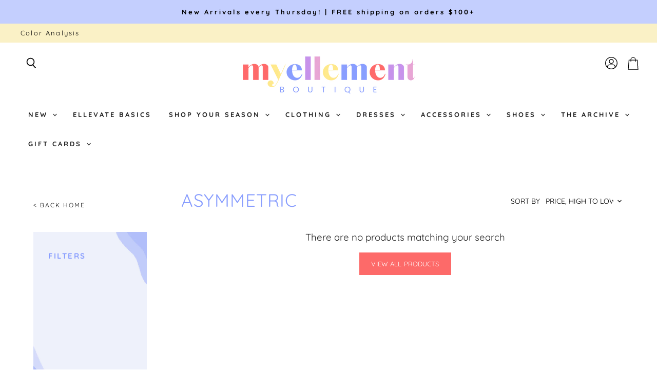

--- FILE ---
content_type: text/css
request_url: https://myellement.com/cdn/shop/t/6/assets/socialshopwave-custom.css?v=158526221322573073121657735753
body_size: -607
content:
.ssw-instagram-feed-wrap.container.page-width {
  margin-bottom: 30px;
}

--- FILE ---
content_type: text/plain; charset=utf-8
request_url: https://sp-micro-proxy.b-cdn.net/micro?unique_id=myellement-boutique.myshopify.com
body_size: 4527
content:
{"site":{"free_plan_limit_reached":false,"billing_status":"active","billing_active":true,"pricing_plan_required":false,"settings":{"proof_mobile_position":"Bottom","proof_desktop_position":"Bottom Left","proof_pop_size":"default","proof_start_delay_time":1,"proof_time_between":3,"proof_display_time":5,"proof_visible":true,"proof_cycle":true,"proof_mobile_enabled":true,"proof_desktop_enabled":true,"proof_tablet_enabled":null,"proof_locale":"en","proof_show_powered_by":false},"site_integrations":[{"id":"1320419","enabled":true,"integration":{"name":"Shopify Abandoned Cart","handle":"shopify_abandoned_cart","pro":true},"settings":{"proof_onclick_new_tab":null,"proof_exclude_pages":["cart"],"proof_include_pages":[],"proof_display_pages_mode":"excluded","proof_minimum_activity_sessions":2,"proof_height":110,"proof_bottom":15,"proof_top":10,"proof_right":15,"proof_left":10,"proof_background_color":"#fff","proof_background_image_url":"","proof_font_color":"#333","proof_border_radius":8,"proof_padding_top":0,"proof_padding_bottom":0,"proof_padding_left":8,"proof_padding_right":16,"proof_icon_color":null,"proof_icon_background_color":null,"proof_hours_before_obscure":20,"proof_minimum_review_rating":5,"proof_highlights_color":"#F89815","proof_display_review":true,"proof_show_review_on_hover":false,"proof_summary_time_range":1440,"proof_summary_minimum_count":10,"proof_show_media":true,"proof_show_message":true,"proof_media_url":null,"proof_media_position":"top","proof_nudge_click_url":null,"proof_icon_url":null,"proof_icon_mode":null,"proof_icon_enabled":false},"template":{"id":"184","body":{"top":"You left something in your cart!","middle":"Visit cart to complete your purchase."},"raw_body":"<top>You left something in your cart!</top><middle>Visit cart to complete your purchase.</middle>","locale":"en"}},{"id":"244803","enabled":true,"integration":{"name":"Shopify Add To Cart","handle":"shopify_storefront_add_to_cart","pro":false},"settings":{"proof_onclick_new_tab":null,"proof_exclude_pages":null,"proof_include_pages":[],"proof_display_pages_mode":"excluded","proof_minimum_activity_sessions":null,"proof_height":110,"proof_bottom":10,"proof_top":10,"proof_right":10,"proof_left":10,"proof_background_color":"#fff","proof_background_image_url":null,"proof_font_color":"#333","proof_border_radius":8,"proof_padding_top":0,"proof_padding_bottom":0,"proof_padding_left":8,"proof_padding_right":16,"proof_icon_color":null,"proof_icon_background_color":null,"proof_hours_before_obscure":24,"proof_minimum_review_rating":5,"proof_highlights_color":"#fdcb6e","proof_display_review":true,"proof_show_review_on_hover":true,"proof_summary_time_range":1440,"proof_summary_minimum_count":10,"proof_show_media":false,"proof_show_message":false,"proof_media_url":null,"proof_media_position":null,"proof_nudge_click_url":null,"proof_icon_url":null,"proof_icon_mode":null,"proof_icon_enabled":false},"template":{"id":"36","body":{"top":"{{first_name}} in {{city}}, {{province}} {{country}}","middle":"Added to Cart {{product_title}}"},"raw_body":"<top>{{first_name}} in {{city}}, {{province}} {{country}}</top><middle>Added to Cart {{product_title}}</middle>","locale":"en"}},{"id":"244804","enabled":true,"integration":{"name":"Shopify Purchase","handle":"shopify_api_purchase","pro":false},"settings":{"proof_onclick_new_tab":null,"proof_exclude_pages":null,"proof_include_pages":[],"proof_display_pages_mode":"excluded","proof_minimum_activity_sessions":null,"proof_height":110,"proof_bottom":10,"proof_top":10,"proof_right":10,"proof_left":10,"proof_background_color":"#fff","proof_background_image_url":null,"proof_font_color":"#333","proof_border_radius":8,"proof_padding_top":0,"proof_padding_bottom":0,"proof_padding_left":8,"proof_padding_right":16,"proof_icon_color":null,"proof_icon_background_color":null,"proof_hours_before_obscure":24,"proof_minimum_review_rating":5,"proof_highlights_color":"#fdcb6e","proof_display_review":true,"proof_show_review_on_hover":true,"proof_summary_time_range":1440,"proof_summary_minimum_count":10,"proof_show_media":false,"proof_show_message":false,"proof_media_url":null,"proof_media_position":null,"proof_nudge_click_url":null,"proof_icon_url":null,"proof_icon_mode":null,"proof_icon_enabled":false},"template":{"id":"4","body":{"top":"{{first_name}} in {{city}}, {{province}} {{country}}","middle":"Purchased {{product_title}}"},"raw_body":"<top>{{first_name}} in {{city}}, {{province}} {{country}}</top><middle>Purchased {{product_title}}</middle>","locale":"en"}}],"events":[{"id":"244283971","created_at":"2026-01-22T03:12:53.962Z","variables":{"first_name":"Someone","city":"St Louis","province":"Missouri","province_code":"MO","country":"United States","country_code":"US","product_title":"[Ellevate Basics] Joan Button Front Cardigan"},"click_url":"https://myellement.com/products/ellevate-basics-joan-button-front-cardigan","image_url":"https://cdn.shopify.com/s/files/1/0024/2758/4556/files/DSC08331.jpg?v=1756401985","product":{"id":"63787009","product_id":"9215198724327","title":"[Ellevate Basics] Joan Button Front Cardigan","created_at":"2025-06-18T15:43:03.241Z","updated_at":"2026-01-21T16:49:56.927Z","published_at":"2025-09-18T17:00:08.000Z"},"site_integration":{"id":"244803","enabled":true,"integration":{"name":"Shopify Add To Cart","handle":"shopify_storefront_add_to_cart","pro":false},"template":{"id":"36","body":{"top":"{{first_name}} in {{city}}, {{province}} {{country}}","middle":"Added to Cart {{product_title}}"},"raw_body":"<top>{{first_name}} in {{city}}, {{province}} {{country}}</top><middle>Added to Cart {{product_title}}</middle>","locale":"en"}}},{"id":"244283885","created_at":"2026-01-22T03:10:56.414Z","variables":{"first_name":"Someone","city":"Newark","province":"New Jersey","province_code":"NJ","country":"United States","country_code":"US","product_title":"Rebekah Jacket - Ice Aqua"},"click_url":"https://myellement.com/products/rebekah-jacket-ice-aqua","image_url":"https://cdn.shopify.com/s/files/1/0024/2758/4556/files/DSC08134_2f7b5093-8eb6-4e70-92c3-11b9b2e9852d.jpg?v=1764184604","product":{"id":"63815392","product_id":"9222494093543","title":"Rebekah Jacket - Ice Aqua","created_at":"2025-06-24T15:25:08.853Z","updated_at":"2026-01-21T19:59:28.121Z","published_at":"2025-12-04T18:00:17.000Z"},"site_integration":{"id":"244803","enabled":true,"integration":{"name":"Shopify Add To Cart","handle":"shopify_storefront_add_to_cart","pro":false},"template":{"id":"36","body":{"top":"{{first_name}} in {{city}}, {{province}} {{country}}","middle":"Added to Cart {{product_title}}"},"raw_body":"<top>{{first_name}} in {{city}}, {{province}} {{country}}</top><middle>Added to Cart {{product_title}}</middle>","locale":"en"}}},{"id":"244283563","created_at":"2026-01-22T03:01:16.659Z","variables":{"first_name":"Someone","city":"St Louis","province":"Missouri","province_code":"MO","country":"United States","country_code":"US","product_title":"[Ellevate Basics] Joan Button Front Cardigan"},"click_url":"https://myellement.com/products/ellevate-basics-joan-button-front-cardigan","image_url":"https://cdn.shopify.com/s/files/1/0024/2758/4556/files/DSC08331.jpg?v=1756401985","product":{"id":"63787009","product_id":"9215198724327","title":"[Ellevate Basics] Joan Button Front Cardigan","created_at":"2025-06-18T15:43:03.241Z","updated_at":"2026-01-21T16:49:56.927Z","published_at":"2025-09-18T17:00:08.000Z"},"site_integration":{"id":"244803","enabled":true,"integration":{"name":"Shopify Add To Cart","handle":"shopify_storefront_add_to_cart","pro":false},"template":{"id":"36","body":{"top":"{{first_name}} in {{city}}, {{province}} {{country}}","middle":"Added to Cart {{product_title}}"},"raw_body":"<top>{{first_name}} in {{city}}, {{province}} {{country}}</top><middle>Added to Cart {{product_title}}</middle>","locale":"en"}}},{"id":"244283521","created_at":"2026-01-22T02:59:56.468Z","variables":{"first_name":"Someone","city":"Omaha","province":"Nebraska","province_code":"NE","country":"United States","country_code":"US","product_title":"Shelbie Button Down Sweater Vest - Coral Red"},"click_url":"https://myellement.com/products/shelbie-button-down-sweater-vest-coral-red","image_url":"https://cdn.shopify.com/s/files/1/0024/2758/4556/files/DSC00201_6198f9d3-9420-4753-ad1e-2e00b3eb58dd.jpg?v=1764779113","product":{"id":"65336096","product_id":"9412528636135","title":"Shelbie Button Down Sweater Vest - Coral Red","created_at":"2025-12-03T16:10:51.911Z","updated_at":"2026-01-14T14:38:09.550Z","published_at":"2025-12-04T18:00:34.000Z"},"site_integration":{"id":"244803","enabled":true,"integration":{"name":"Shopify Add To Cart","handle":"shopify_storefront_add_to_cart","pro":false},"template":{"id":"36","body":{"top":"{{first_name}} in {{city}}, {{province}} {{country}}","middle":"Added to Cart {{product_title}}"},"raw_body":"<top>{{first_name}} in {{city}}, {{province}} {{country}}</top><middle>Added to Cart {{product_title}}</middle>","locale":"en"}}},{"id":"244283490","created_at":"2026-01-22T02:58:43.696Z","variables":{"first_name":"Someone","city":"Atlanta","province":"Georgia","province_code":"GA","country":"United States","country_code":"US","product_title":"Bowan V-Neck Sweater - Light Violet + Shocking Pink"},"click_url":"https://myellement.com/products/bowan-v-neck-sweater-light-violet-shocking-pink","image_url":"https://cdn.shopify.com/s/files/1/0024/2758/4556/files/DSC02135.jpg?v=1755057286","product":{"id":"63776251","product_id":"9213876961511","title":"Bowan V-Neck Sweater - Light Violet + Shocking Pink","created_at":"2025-06-16T15:16:49.634Z","updated_at":"2026-01-22T00:56:36.304Z","published_at":"2025-08-19T17:00:08.000Z"},"site_integration":{"id":"244803","enabled":true,"integration":{"name":"Shopify Add To Cart","handle":"shopify_storefront_add_to_cart","pro":false},"template":{"id":"36","body":{"top":"{{first_name}} in {{city}}, {{province}} {{country}}","middle":"Added to Cart {{product_title}}"},"raw_body":"<top>{{first_name}} in {{city}}, {{province}} {{country}}</top><middle>Added to Cart {{product_title}}</middle>","locale":"en"}}},{"id":"244283391","created_at":"2026-01-22T02:55:31.000Z","variables":{"first_name":"Someone","city":"Garrison","province":"North Dakota","province_code":"ND","country":"United States","country_code":"US","product_title":"Holland Floral Sweater - Rosewood"},"click_url":"https://myellement.com/products/holland-floral-sweater-rosewood","image_url":"https://cdn.shopify.com/s/files/1/0024/2758/4556/files/DSC09578_67f11afb-0f78-4cc9-9e14-173833a67b95.jpg?v=1765341709","product":{"id":"63815917","product_id":"9222574211303","title":"Holland Floral Sweater - Rosewood","created_at":"2025-06-24T19:58:26.482Z","updated_at":"2026-01-22T02:55:38.478Z","published_at":"2025-12-18T18:00:10.000Z"},"site_integration":{"id":"244804","enabled":true,"integration":{"name":"Shopify Purchase","handle":"shopify_api_purchase","pro":false},"template":{"id":"4","body":{"top":"{{first_name}} in {{city}}, {{province}} {{country}}","middle":"Purchased {{product_title}}"},"raw_body":"<top>{{first_name}} in {{city}}, {{province}} {{country}}</top><middle>Purchased {{product_title}}</middle>","locale":"en"}}},{"id":"244283071","created_at":"2026-01-22T02:45:46.026Z","variables":{"first_name":"Someone","city":"Midland","province":"Texas","province_code":"TX","country":"United States","country_code":"US","product_title":"Moxie Hooded Sweatshirt"},"click_url":"https://myellement.com/products/moxie-hooded-sweatshirt","image_url":"https://cdn.shopify.com/s/files/1/0024/2758/4556/files/DSC00126_99aecd92-3430-42c1-bfbe-28b5b7f83a9a.jpg?v=1764800612","product":{"id":"63815968","product_id":"9222578569447","title":"Moxie Hooded Sweatshirt","created_at":"2025-06-24T20:18:10.568Z","updated_at":"2026-01-14T17:21:20.007Z","published_at":"2025-12-11T18:00:12.000Z"},"site_integration":{"id":"244803","enabled":true,"integration":{"name":"Shopify Add To Cart","handle":"shopify_storefront_add_to_cart","pro":false},"template":{"id":"36","body":{"top":"{{first_name}} in {{city}}, {{province}} {{country}}","middle":"Added to Cart {{product_title}}"},"raw_body":"<top>{{first_name}} in {{city}}, {{province}} {{country}}</top><middle>Added to Cart {{product_title}}</middle>","locale":"en"}}},{"id":"244283039","created_at":"2026-01-22T02:44:47.523Z","variables":{"first_name":"Someone","city":"San Antonio","province":"Texas","province_code":"TX","country":"United States","country_code":"US","product_title":"Elloise Fitted Round Neck Tank"},"click_url":"https://myellement.com/products/elloise-fitted-round-neck-tank-1","image_url":"https://cdn.shopify.com/s/files/1/0024/2758/4556/files/IMG_0107_1936aa81-f554-47fe-bde3-b4adab00afbc.jpg?v=1747238949","product":{"id":"63389158","product_id":"9177387073767","title":"Elloise Fitted Round Neck Tank","created_at":"2025-05-01T14:39:19.913Z","updated_at":"2026-01-21T20:20:23.099Z","published_at":"2025-05-22T17:00:15.000Z"},"site_integration":{"id":"244803","enabled":true,"integration":{"name":"Shopify Add To Cart","handle":"shopify_storefront_add_to_cart","pro":false},"template":{"id":"36","body":{"top":"{{first_name}} in {{city}}, {{province}} {{country}}","middle":"Added to Cart {{product_title}}"},"raw_body":"<top>{{first_name}} in {{city}}, {{province}} {{country}}</top><middle>Added to Cart {{product_title}}</middle>","locale":"en"}}},{"id":"244282895","created_at":"2026-01-22T02:40:03.729Z","variables":{"first_name":"Someone","city":"New Town","province":"North Dakota","province_code":"ND","country":"United States","country_code":"US","product_title":"Holland Floral Sweater - Rosewood"},"click_url":"https://myellement.com/products/holland-floral-sweater-rosewood","image_url":"https://cdn.shopify.com/s/files/1/0024/2758/4556/files/DSC09578_67f11afb-0f78-4cc9-9e14-173833a67b95.jpg?v=1765341709","product":{"id":"63815917","product_id":"9222574211303","title":"Holland Floral Sweater - Rosewood","created_at":"2025-06-24T19:58:26.482Z","updated_at":"2026-01-22T02:55:38.478Z","published_at":"2025-12-18T18:00:10.000Z"},"site_integration":{"id":"244803","enabled":true,"integration":{"name":"Shopify Add To Cart","handle":"shopify_storefront_add_to_cart","pro":false},"template":{"id":"36","body":{"top":"{{first_name}} in {{city}}, {{province}} {{country}}","middle":"Added to Cart {{product_title}}"},"raw_body":"<top>{{first_name}} in {{city}}, {{province}} {{country}}</top><middle>Added to Cart {{product_title}}</middle>","locale":"en"}}},{"id":"244282544","created_at":"2026-01-22T02:29:51.373Z","variables":{"first_name":"Someone","city":"Fort Lauderdale","province":"Florida","province_code":"FL","country":"United States","country_code":"US","product_title":"Debbie Poplin Blouse - Soft Geranium"},"click_url":"https://myellement.com/products/debbie-poplin-blouse-soft-geranium","image_url":"https://cdn.shopify.com/s/files/1/0024/2758/4556/files/DSC02728_c5d33ca2-ad7d-4650-92c2-34052dda76b0.jpg?v=1767839847","product":{"id":"65505536","product_id":"9433746342119","title":"Debbie Poplin Blouse - Soft Geranium","created_at":"2026-01-07T23:01:28.116Z","updated_at":"2026-01-17T18:26:09.806Z","published_at":"2026-01-15T18:00:07.000Z"},"site_integration":{"id":"244803","enabled":true,"integration":{"name":"Shopify Add To Cart","handle":"shopify_storefront_add_to_cart","pro":false},"template":{"id":"36","body":{"top":"{{first_name}} in {{city}}, {{province}} {{country}}","middle":"Added to Cart {{product_title}}"},"raw_body":"<top>{{first_name}} in {{city}}, {{province}} {{country}}</top><middle>Added to Cart {{product_title}}</middle>","locale":"en"}}},{"id":"244282368","created_at":"2026-01-22T02:24:26.482Z","variables":{"first_name":"Someone","city":"Gainesville","province":"Florida","province_code":"FL","country":"United States","country_code":"US","product_title":"Jessica Oversized Button Down Vest - Cinnamon + Turqouise"},"click_url":"https://myellement.com/products/jessica-oversized-button-down-vest-cinnamon-turqouise","image_url":"https://cdn.shopify.com/s/files/1/0024/2758/4556/files/DSC00107_699c76a7-40c7-4ea6-ad9c-bbaa2c25a054.jpg?v=1764798678","product":{"id":"63776096","product_id":"9213854613735","title":"Jessica Oversized Button Down Vest - Cinnamon + Turqouise","created_at":"2025-06-16T14:15:03.230Z","updated_at":"2026-01-17T23:59:39.237Z","published_at":"2025-12-11T18:00:05.000Z"},"site_integration":{"id":"244803","enabled":true,"integration":{"name":"Shopify Add To Cart","handle":"shopify_storefront_add_to_cart","pro":false},"template":{"id":"36","body":{"top":"{{first_name}} in {{city}}, {{province}} {{country}}","middle":"Added to Cart {{product_title}}"},"raw_body":"<top>{{first_name}} in {{city}}, {{province}} {{country}}</top><middle>Added to Cart {{product_title}}</middle>","locale":"en"}}},{"id":"244282150","created_at":"2026-01-22T02:18:12.000Z","variables":{"first_name":"Someone","city":"Wichita","province":"Kansas","province_code":"KS","country":"United States","country_code":"US","product_title":"Paisley Button Down Mini Dress - Burgundy"},"click_url":"https://myellement.com/products/paisley-button-down-mini-dress-burgundy","image_url":"https://cdn.shopify.com/s/files/1/0024/2758/4556/files/DSC01711_772abcb3-3f07-42c4-a387-9409e50612c4.jpg?v=1765475680","product":{"id":"65353478","product_id":"9417416442087","title":"Paisley Button Down Mini Dress - Burgundy","created_at":"2025-12-10T20:16:28.362Z","updated_at":"2026-01-22T02:18:30.692Z","published_at":"2025-12-19T06:00:11.000Z"},"site_integration":{"id":"244804","enabled":true,"integration":{"name":"Shopify Purchase","handle":"shopify_api_purchase","pro":false},"template":{"id":"4","body":{"top":"{{first_name}} in {{city}}, {{province}} {{country}}","middle":"Purchased {{product_title}}"},"raw_body":"<top>{{first_name}} in {{city}}, {{province}} {{country}}</top><middle>Purchased {{product_title}}</middle>","locale":"en"}}},{"id":"244281980","created_at":"2026-01-22T02:12:49.955Z","variables":{"first_name":"Someone","city":"Dallas","province":"Texas","province_code":"TX","country":"United States","country_code":"US","product_title":"Rachel Cotton Wide Leg Pants"},"click_url":"https://myellement.com/products/rachel-cotton-wide-leg-pants","image_url":"https://cdn.shopify.com/s/files/1/0024/2758/4556/files/DSC02153_e86d85fd-8d2b-4f5a-94ca-b8710d12430a.jpg?v=1767158688","product":{"id":"65331423","product_id":"9411786604775","title":"Rachel Cotton Wide Leg Pants","created_at":"2025-12-01T16:04:23.135Z","updated_at":"2026-01-15T16:15:15.409Z","published_at":"2026-01-08T18:00:06.000Z"},"site_integration":{"id":"244803","enabled":true,"integration":{"name":"Shopify Add To Cart","handle":"shopify_storefront_add_to_cart","pro":false},"template":{"id":"36","body":{"top":"{{first_name}} in {{city}}, {{province}} {{country}}","middle":"Added to Cart {{product_title}}"},"raw_body":"<top>{{first_name}} in {{city}}, {{province}} {{country}}</top><middle>Added to Cart {{product_title}}</middle>","locale":"en"}}},{"id":"244281796","created_at":"2026-01-22T02:07:22.000Z","variables":{"first_name":"Someone","city":"Atoka","province":"Oklahoma","province_code":"OK","country":"United States","country_code":"US","product_title":"Talia Quarter Button Up - Moss Green"},"click_url":"https://myellement.com/products/talia-quarter-button-up-moss-green","image_url":"https://cdn.shopify.com/s/files/1/0024/2758/4556/files/DSC03163.jpg?v=1767749912","product":{"id":"64587167","product_id":"9351671644391","title":"Talia Quarter Button Up - Moss Green","created_at":"2025-09-18T00:44:44.070Z","updated_at":"2026-01-22T02:07:24.906Z","published_at":"2026-01-08T18:00:10.000Z"},"site_integration":{"id":"244804","enabled":true,"integration":{"name":"Shopify Purchase","handle":"shopify_api_purchase","pro":false},"template":{"id":"4","body":{"top":"{{first_name}} in {{city}}, {{province}} {{country}}","middle":"Purchased {{product_title}}"},"raw_body":"<top>{{first_name}} in {{city}}, {{province}} {{country}}</top><middle>Purchased {{product_title}}</middle>","locale":"en"}}},{"id":"244281754","created_at":"2026-01-22T02:06:38.221Z","variables":{"first_name":"Someone","city":"Dallas","province":"Texas","province_code":"TX","country":"United States","country_code":"US","product_title":"Talia Quarter Button Up - Moss Green"},"click_url":"https://myellement.com/products/talia-quarter-button-up-moss-green","image_url":"https://cdn.shopify.com/s/files/1/0024/2758/4556/files/DSC03163.jpg?v=1767749912","product":{"id":"64587167","product_id":"9351671644391","title":"Talia Quarter Button Up - Moss Green","created_at":"2025-09-18T00:44:44.070Z","updated_at":"2026-01-22T02:07:24.906Z","published_at":"2026-01-08T18:00:10.000Z"},"site_integration":{"id":"244803","enabled":true,"integration":{"name":"Shopify Add To Cart","handle":"shopify_storefront_add_to_cart","pro":false},"template":{"id":"36","body":{"top":"{{first_name}} in {{city}}, {{province}} {{country}}","middle":"Added to Cart {{product_title}}"},"raw_body":"<top>{{first_name}} in {{city}}, {{province}} {{country}}</top><middle>Added to Cart {{product_title}}</middle>","locale":"en"}}},{"id":"244281671","created_at":"2026-01-22T02:04:20.443Z","variables":{"first_name":"Someone","city":"Keosauqua","province":"Iowa","province_code":"IA","country":"United States","country_code":"US","product_title":"Carrie Seamless Jacquard Top"},"click_url":"https://myellement.com/products/carrie-seamless-jacquard-top","image_url":"https://cdn.shopify.com/s/files/1/0024/2758/4556/files/DSC02847_8756c89f-0215-44a4-b22f-1b6df0f1f10d.jpg?v=1767841879","product":{"id":"65387011","product_id":"9424290840807","title":"Carrie Seamless Jacquard Top","created_at":"2025-12-18T18:09:44.796Z","updated_at":"2026-01-21T16:26:57.461Z","published_at":"2026-01-15T18:00:11.000Z"},"site_integration":{"id":"244803","enabled":true,"integration":{"name":"Shopify Add To Cart","handle":"shopify_storefront_add_to_cart","pro":false},"template":{"id":"36","body":{"top":"{{first_name}} in {{city}}, {{province}} {{country}}","middle":"Added to Cart {{product_title}}"},"raw_body":"<top>{{first_name}} in {{city}}, {{province}} {{country}}</top><middle>Added to Cart {{product_title}}</middle>","locale":"en"}}},{"id":"244281657","created_at":"2026-01-22T02:03:51.622Z","variables":{"first_name":"Someone","city":"Keosauqua","province":"Iowa","province_code":"IA","country":"United States","country_code":"US","product_title":"Carrie Seamless Jacquard Top"},"click_url":"https://myellement.com/products/carrie-seamless-jacquard-top","image_url":"https://cdn.shopify.com/s/files/1/0024/2758/4556/files/DSC02847_8756c89f-0215-44a4-b22f-1b6df0f1f10d.jpg?v=1767841879","product":{"id":"65387011","product_id":"9424290840807","title":"Carrie Seamless Jacquard Top","created_at":"2025-12-18T18:09:44.796Z","updated_at":"2026-01-21T16:26:57.461Z","published_at":"2026-01-15T18:00:11.000Z"},"site_integration":{"id":"244803","enabled":true,"integration":{"name":"Shopify Add To Cart","handle":"shopify_storefront_add_to_cart","pro":false},"template":{"id":"36","body":{"top":"{{first_name}} in {{city}}, {{province}} {{country}}","middle":"Added to Cart {{product_title}}"},"raw_body":"<top>{{first_name}} in {{city}}, {{province}} {{country}}</top><middle>Added to Cart {{product_title}}</middle>","locale":"en"}}},{"id":"244281482","created_at":"2026-01-22T01:59:09.804Z","variables":{"first_name":"Someone","city":"Collinsville","province":"Oklahoma","province_code":"OK","country":"United States","country_code":"US","product_title":"Prue Striped Sweater - Red + Honey"},"click_url":"https://myellement.com/products/prue-striped-sweater-red-honey","image_url":"https://cdn.shopify.com/s/files/1/0024/2758/4556/files/DSC03632.jpg?v=1756908808","product":{"id":"64159839","product_id":"9298676056295","title":"Prue Striped Sweater - Red + Honey","created_at":"2025-08-05T17:37:06.407Z","updated_at":"2026-01-21T18:12:22.896Z","published_at":"2025-09-04T17:00:30.000Z"},"site_integration":{"id":"244803","enabled":true,"integration":{"name":"Shopify Add To Cart","handle":"shopify_storefront_add_to_cart","pro":false},"template":{"id":"36","body":{"top":"{{first_name}} in {{city}}, {{province}} {{country}}","middle":"Added to Cart {{product_title}}"},"raw_body":"<top>{{first_name}} in {{city}}, {{province}} {{country}}</top><middle>Added to Cart {{product_title}}</middle>","locale":"en"}}},{"id":"244281249","created_at":"2026-01-22T01:51:30.238Z","variables":{"first_name":"Someone","city":"Odell","province":"Nebraska","province_code":"NE","country":"United States","country_code":"US","product_title":"Faith Puff Sleeve Top - Warm Navy + Saffron"},"click_url":"https://myellement.com/products/faith-puff-sleeve-top-warm-navy-saffron","image_url":"https://cdn.shopify.com/s/files/1/0024/2758/4556/files/DSC09541_f1ac244c-c9a7-47d4-ba41-526fc5dd0dac.jpg?v=1758121650","product":{"id":"63813238","product_id":"9222194168039","title":"Faith Puff Sleeve Top - Warm Navy + Saffron","created_at":"2025-06-24T02:46:23.945Z","updated_at":"2026-01-20T01:17:08.350Z","published_at":"2025-09-25T17:00:14.000Z"},"site_integration":{"id":"244803","enabled":true,"integration":{"name":"Shopify Add To Cart","handle":"shopify_storefront_add_to_cart","pro":false},"template":{"id":"36","body":{"top":"{{first_name}} in {{city}}, {{province}} {{country}}","middle":"Added to Cart {{product_title}}"},"raw_body":"<top>{{first_name}} in {{city}}, {{province}} {{country}}</top><middle>Added to Cart {{product_title}}</middle>","locale":"en"}}},{"id":"244281068","created_at":"2026-01-22T01:46:20.790Z","variables":{"first_name":"Someone","city":"Fremont","province":"Nebraska","province_code":"NE","country":"United States","country_code":"US","product_title":"[Ellevate Basics] Clare Reversible Quilted Jacket"},"click_url":"https://myellement.com/products/ellevate-basics-clare-reversible-quilted-jacket","image_url":"https://cdn.shopify.com/s/files/1/0024/2758/4556/files/DSC07727.jpg?v=1756310171","product":{"id":"63250475","product_id":"9166357037287","title":"[Ellevate Basics] Clare Reversible Quilted Jacket","created_at":"2025-04-16T14:26:30.727Z","updated_at":"2026-01-21T16:59:41.234Z","published_at":"2025-08-28T17:00:03.000Z"},"site_integration":{"id":"244803","enabled":true,"integration":{"name":"Shopify Add To Cart","handle":"shopify_storefront_add_to_cart","pro":false},"template":{"id":"36","body":{"top":"{{first_name}} in {{city}}, {{province}} {{country}}","middle":"Added to Cart {{product_title}}"},"raw_body":"<top>{{first_name}} in {{city}}, {{province}} {{country}}</top><middle>Added to Cart {{product_title}}</middle>","locale":"en"}}},{"id":"244280699","created_at":"2026-01-22T01:35:36.102Z","variables":{"first_name":"Someone","city":"Ballwin","province":"Missouri","province_code":"MO","country":"United States","country_code":"US","product_title":"Ayla Button Down Cardigan - Violet"},"click_url":"https://myellement.com/products/ayla-button-down-cardigan-violet","image_url":"https://cdn.shopify.com/s/files/1/0024/2758/4556/files/DSC00372_779db87f-9ca1-4998-ae38-499f8d0d1806.jpg?v=1763401099","product":{"id":"64589832","product_id":"9352998748391","title":"Ayla Button Down Cardigan - Violet","created_at":"2025-09-18T17:38:30.933Z","updated_at":"2026-01-18T09:58:35.135Z","published_at":"2025-11-27T05:59:22.000Z"},"site_integration":{"id":"244803","enabled":true,"integration":{"name":"Shopify Add To Cart","handle":"shopify_storefront_add_to_cart","pro":false},"template":{"id":"36","body":{"top":"{{first_name}} in {{city}}, {{province}} {{country}}","middle":"Added to Cart {{product_title}}"},"raw_body":"<top>{{first_name}} in {{city}}, {{province}} {{country}}</top><middle>Added to Cart {{product_title}}</middle>","locale":"en"}}},{"id":"244280605","created_at":"2026-01-22T01:33:15.381Z","variables":{"first_name":"Someone","city":"Covington","province":"Texas","province_code":"TX","country":"United States","country_code":"US","product_title":"Charlie Oversized Cardigan - Warm Red"},"click_url":"https://myellement.com/products/charlie-oversized-cardigan-warm-red","image_url":"https://cdn.shopify.com/s/files/1/0024/2758/4556/files/DSC00151.jpg?v=1762309305","product":{"id":"63776254","product_id":"9213877092583","title":"Charlie Oversized Cardigan - Warm Red","created_at":"2025-06-16T15:16:54.356Z","updated_at":"2026-01-21T18:26:50.178Z","published_at":"2025-11-06T12:00:07.000Z"},"site_integration":{"id":"244803","enabled":true,"integration":{"name":"Shopify Add To Cart","handle":"shopify_storefront_add_to_cart","pro":false},"template":{"id":"36","body":{"top":"{{first_name}} in {{city}}, {{province}} {{country}}","middle":"Added to Cart {{product_title}}"},"raw_body":"<top>{{first_name}} in {{city}}, {{province}} {{country}}</top><middle>Added to Cart {{product_title}}</middle>","locale":"en"}}},{"id":"244279822","created_at":"2026-01-22T01:09:10.829Z","variables":{"first_name":"Someone","city":"Los Angeles","province":"California","province_code":"CA","country":"United States","country_code":"US","product_title":"Charity Slim Straight Jeans - Dark Wash"},"click_url":"https://myellement.com/products/charity-slim-straight-jeans-dark-wash","image_url":"https://cdn.shopify.com/s/files/1/0024/2758/4556/files/DSC00811.jpg?v=1753304430","product":{"id":"63776484","product_id":"9214002495719","title":"Charity Slim Straight Jeans - Dark Wash","created_at":"2025-06-16T17:21:55.134Z","updated_at":"2026-01-21T21:08:34.490Z","published_at":"2026-01-20T19:40:32.000Z"},"site_integration":{"id":"244803","enabled":true,"integration":{"name":"Shopify Add To Cart","handle":"shopify_storefront_add_to_cart","pro":false},"template":{"id":"36","body":{"top":"{{first_name}} in {{city}}, {{province}} {{country}}","middle":"Added to Cart {{product_title}}"},"raw_body":"<top>{{first_name}} in {{city}}, {{province}} {{country}}</top><middle>Added to Cart {{product_title}}</middle>","locale":"en"}}},{"id":"244279361","created_at":"2026-01-22T00:56:27.000Z","variables":{"first_name":"Someone","city":"Atlanta","province":"Georgia","province_code":"GA","country":"United States","country_code":"US","product_title":"Ollie Striped Jacket - Coral Red + Tan"},"click_url":"https://myellement.com/products/ollie-striped-jacket-coral-red-tan","image_url":"https://cdn.shopify.com/s/files/1/0024/2758/4556/files/DSC08975_2dd33c73-fcbf-4524-bf37-7777550f3aac.jpg?v=1764184515","product":{"id":"63787189","product_id":"9215214158055","title":"Ollie Striped Jacket - Coral Red + Tan","created_at":"2025-06-18T16:35:22.162Z","updated_at":"2026-01-22T01:37:45.343Z","published_at":"2025-12-04T18:00:16.000Z"},"site_integration":{"id":"244804","enabled":true,"integration":{"name":"Shopify Purchase","handle":"shopify_api_purchase","pro":false},"template":{"id":"4","body":{"top":"{{first_name}} in {{city}}, {{province}} {{country}}","middle":"Purchased {{product_title}}"},"raw_body":"<top>{{first_name}} in {{city}}, {{province}} {{country}}</top><middle>Purchased {{product_title}}</middle>","locale":"en"}}},{"id":"244279280","created_at":"2026-01-22T00:54:11.795Z","variables":{"first_name":"Someone","city":"Baton Rouge","province":"Louisiana","province_code":"LA","country":"United States","country_code":"US","product_title":"Charity Slim Straight Jeans - Dark Wash"},"click_url":"https://myellement.com/products/charity-slim-straight-jeans-dark-wash","image_url":"https://cdn.shopify.com/s/files/1/0024/2758/4556/files/DSC00811.jpg?v=1753304430","product":{"id":"63776484","product_id":"9214002495719","title":"Charity Slim Straight Jeans - Dark Wash","created_at":"2025-06-16T17:21:55.134Z","updated_at":"2026-01-21T21:08:34.490Z","published_at":"2026-01-20T19:40:32.000Z"},"site_integration":{"id":"244803","enabled":true,"integration":{"name":"Shopify Add To Cart","handle":"shopify_storefront_add_to_cart","pro":false},"template":{"id":"36","body":{"top":"{{first_name}} in {{city}}, {{province}} {{country}}","middle":"Added to Cart {{product_title}}"},"raw_body":"<top>{{first_name}} in {{city}}, {{province}} {{country}}</top><middle>Added to Cart {{product_title}}</middle>","locale":"en"}}}]}}

--- FILE ---
content_type: text/javascript
request_url: https://cdn.pagesense.io/js/thestreamline/701d6e9d29374d519d233f3592cb71cd_visitor_count.js
body_size: -86
content:
window.ZAB.visitorData = {"experiments":{},"time":1769051307136}

--- FILE ---
content_type: text/json
request_url: https://conf.config-security.com/model
body_size: 85
content:
{"title":"recommendation AI model (keras)","structure":"release_id=0x52:23:50:46:6e:3e:56:50:58:68:6d:40:58:7e:70:34:44:6e:29:40:5a:30:5f:76:5e:7c:2b:50:2b;keras;l7v1e4uq437eh12gxqyimngcf80v9uq742lhdldp0bjtreoqob8wglln6zr480w93esnakf5","weights":"../weights/52235046.h5","biases":"../biases/52235046.h5"}